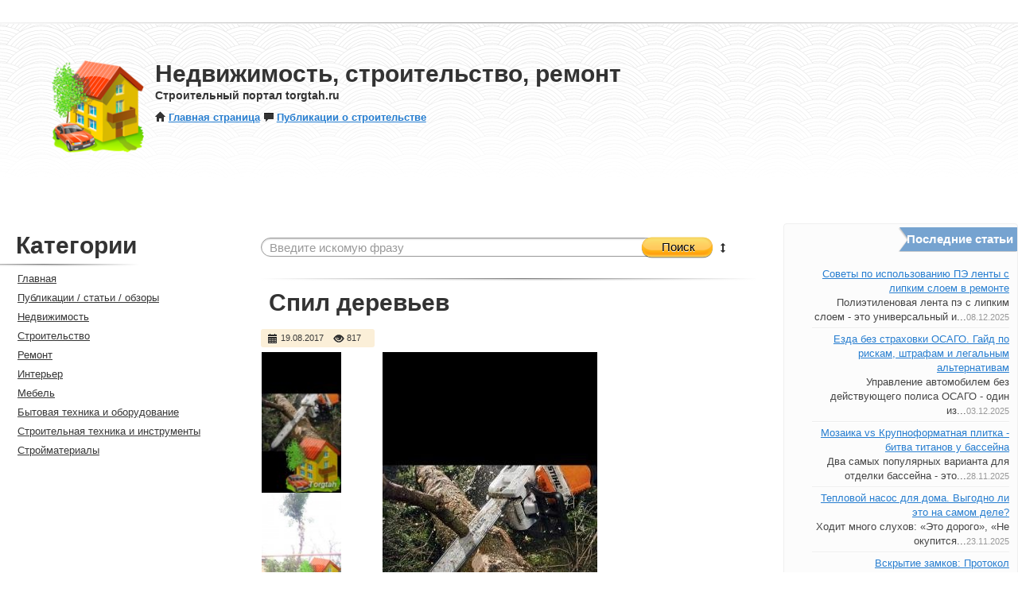

--- FILE ---
content_type: text/html; charset=UTF-8
request_url: http://torgtah.ru/messages/2191-Spil-derevev.html
body_size: 5916
content:
<!DOCTYPE html>
<html lang="ru">
    <head>
        <meta http-equiv="Content-Type" content="text/html; charset=utf-8"/>
        <meta http-equiv="pragma" content="no-cache"/>
        <meta name="author" content="Torgtah.ru"/>
        <meta name="description" content="Спил деревьев. Сад, благоустройство Предложение услуг  СПИЛ ДЕРЕВЬЕВ ЛЮБОЙ СЛОЖНОСТИ И ВЫСОТЫ Работаем с авто вышки и без нее , покос травы , уборка территорий,разбор зданий, корчевание пней,.Вывоз му..."/>
        <meta name="keywords" content="деревьев, спил, уборка, территорий, травы, нее, бор, покос, корчевание, мусора, руб, вывоз, пней, без, зданий"/>
        <meta name="copyright" content="Строительный портал torgtah.ru"/>
        <meta name="sprypayUrlChecker" content=""/>

        <meta name="viewport" content="width=device-width, initial-scale=1.0"/>


        
        <title>
                        Спил деревьев
             /                         Недвижимость, строительство, ремонт
                                </title>

        <link href="/templates/kebettea/css/bootstrap.css" rel="stylesheet"/>
        <link href="/templates/kebettea/css/style.css" rel="stylesheet"/>
        <!-- Le HTML5 shim, for IE6-8 support of HTML5 elements -->
        <!--[if lt IE 9]>
        <script src="http://html5shim.googlecode.com/svn/trunk/html5.js"></script>
        <![endif]-->


        <!--[if IE]>
                            
            <link rel="stylesheet" href="/templates/kebettea/style_ie.css" type="text/css" />
        <![endif]-->

        <script type="text/javascript" src="/js/jquery.js"></script>
        <script src="/js/jquery.easing.min.1.3.js" type="text/javascript"></script>
        <link rel="stylesheet" type="text/css" href="/css/fancybox/jquery.fancybox-1.2.6.css" media="screen" />
        <script type="text/javascript" src="/js/fancybox/jquery.fancybox-1.2.6.pack.js"></script>

        <script type="text/javascript" src="/js/swfobject.js"></script>

        
                <style>
            .stripViewer                { position: relative; overflow: hidden; width: 210px; }
            .stripViewer .panelContainer        { position: relative; left: 0; top: 0;}
            .stripViewer .panelContainer .panel      { float: left; position: relative; width: 210px; }
            .stripNavL, .stripNavR, .stripNav      { display: none; }

        </style>
        <script type="text/javascript" src="/js/carousel.js"></script>
        <script type="text/javascript">
            var theInt = null;
            var $crosslink, $navthumb;
            var curclicked = 0;
            theInterval = function(cur){
                clearInterval(theInt);
                theInt = setInterval(function(){
                    $crosslink.removeClass("active-thumb");
                    $navthumb.eq(curclicked).parent().addClass("active-thumb");
                    $(".stripNav ul li a").eq(curclicked).trigger('click');
                    curclicked++;
                    if( 3 == curclicked )
                        curclicked = 0;
        
                }, 3000);
            };
            $(function(){
                $("#promo-slider").codaSlider();
                $navthumb = $(".nav-thumb");
                $crosslink = $(".cross-link");
                theInterval();
            });
        </script>
                <script type="text/javascript"> var first_dir = "messages"; var second_cat_id = ""; </script>

        <script type="text/javascript" src="/uploads/temp/dynamic_kebettea.js"></script>

                
    </head>
    <body>
<div id='tooltip'></div>
<div class="container-fluid">
  <div class="row-fluid topbar">
    








<!--

<div class="span6">
      <a class="change_region hidden-phone" onclick="changeRegion(this, '/region_changer/?pt=');"><span>
            Все регионы</span></a>
</div>

-->








<div class="span5 menu_top">





</div>
    </div>
  </div>
  <div class="topbarborder"></div>






















<!--
  <div class="layer_change_region">
    <h3><i href="#" onclick="closeRegions(); return false;" class="icon-remove-sign" style="margin-top: 8px;" float="right"></i>Выбор региона</h3>
    <ul class="chooseTheRegion">

    </ul>
  </div>
-->























  <div class="row-fluid topimage">
      <div class="span8 logoside">
          <div class="fluid-logo">
            <a href='/'><img alt='Строительный портал torgtah.ru' src='/images/cat/nedv.png' border='0'></a>
          </div>
          <div class="fluid-descr">
            <h1>Недвижимость, строительство, ремонт</h1>
            <h4 style="margin-bottom: 10px;">Строительный портал torgtah.ru</h4>


<!--
            <a href="/users/register/"><i class="icon-lock link-icon-left"></i>Регистрация</a>  
                                                            -->


<strong><a href="/"><i class="icon-home link-icon-left"></i>Главная страница</a></strong>
<strong><a href="/articles/"><i class="icon-comment link-icon-left"></i>Публикации о строительстве</a></strong>

          </div>
      </div>
  </div>
  <br/><br/><div class="row-fluid">
	<div class="span3 leftside">
		<div class="sidebar_wrapper">
			<h1 class="header">Категории</h1>
			<div style="margin: 5px 0; margin-left: -100px;" class="separator"></div>
			<ul class="navigation">
						                			    <li ><a class="menu_link " href="http://torgtah.ru/"><i class="icon-chevron-right link-icon-left icon-white" style="opacity: 0.0;"></i>Главная</a></li>
                            								                			    <li ><a class="menu_link " href="/articles/"><i class="icon-chevron-right link-icon-left icon-white" style="opacity: 0.0;"></i>Публикации / статьи / обзоры</a></li>
                            								                			    <li ><a class="menu_link " href="/articles/nedvizhimost/"><i class="icon-chevron-right link-icon-left icon-white" style="opacity: 0.0;"></i>Недвижимость</a></li>
                            								                			    <li ><a class="menu_link " href="/articles/stroitelstvo/"><i class="icon-chevron-right link-icon-left icon-white" style="opacity: 0.0;"></i>Строительство</a></li>
                            								                			    <li ><a class="menu_link " href="/articles/remont/"><i class="icon-chevron-right link-icon-left icon-white" style="opacity: 0.0;"></i>Ремонт</a></li>
                            								                			    <li ><a class="menu_link " href="/articles/interer/"><i class="icon-chevron-right link-icon-left icon-white" style="opacity: 0.0;"></i>Интерьер</a></li>
                            								                			    <li ><a class="menu_link " href="/articles/mebel/"><i class="icon-chevron-right link-icon-left icon-white" style="opacity: 0.0;"></i>Мебель</a></li>
                            								                			    <li ><a class="menu_link " href="/articles/bytovaya-tehnika-i-oborudovanie/"><i class="icon-chevron-right link-icon-left icon-white" style="opacity: 0.0;"></i>Бытовая техника и оборудование</a></li>
                            								                			    <li ><a class="menu_link " href="/articles/stroitelnaya-tehnika/"><i class="icon-chevron-right link-icon-left icon-white" style="opacity: 0.0;"></i>Строительная техника и инструменты</a></li>
                            								                			    <li ><a class="menu_link " href="/articles/stroimaterialy/"><i class="icon-chevron-right link-icon-left icon-white" style="opacity: 0.0;"></i>Стройматериалы</a></li>
                            			</ul>			




<!--
    -->








<!--
    
       <h1 class="header">Обзоры</h1>

		<div style="margin: 5px 0; margin-left: -100px;" class="separator"></div>
        
    -->




		</div>
	</div>

<div class="span6 contentside">
	<div class="search_box">
		<div class="search_input">
			<form name='sform' action='/search/?' id='searchform_input' method='get'>
				<input type='hidden' name='add_cat' value=''/><input type='hidden' name='add_region' value=''/>
				<input placeholder="Введите искомую фразу" autocomplete="off" name="text" class="sch_input"/>
				<a href="#" onclick="document.getElementById('searchform_input').submit(); return false;" class="button-j search_b"><div class="content_b">Поиск</div></a>
				<a id="top_search_link" href="javascript://" rel="tooltip" title="Расширенный поиск"><i style="margin-top: 0; margin-left: -5px;" class="icon-resize-vertical"></i></a>
                <div id="top_search_area" style="display:none;"></div>
            </form>
		</div>
	</div>
	
	<div class="separator"></div>	<div class="topinfo">
		<h1>Спил деревьев</h1>
				</div>
        <div class="more_infome"><span rel="tooltip" title="19.08.2017 10:05 – 25.01.2026 03:54"><i class="icon-calendar"></i> 19.08.2017</span>   
<span rel="tooltip" title="Просмотров"><i class="icon-eye-open"></i> 817</span>   
</div><br />
<div class='message_once'>

			<div class='message_images'>
			<table>
				<tr>
					<td width='150' valign='top'>
                            						    							<a class='message_images2' title="" href="/uploads/images/tb/2191_f_6_spil-derevev.jpg"><img width='100' style='vertical-align: middle;' src="/uploads/images/ts/2191_f_6_spil-derevev.jpg"  alt="Спил деревьев" border="0" onmouseover="Tip(this, 'Спил деревьев')" onmouseout="UnTip(this)" /></a>
    						    							<a class='message_images2' title="" href="/uploads/images/tb/2191_f_7_spil-derevev.jpg"><img width='100' style='vertical-align: middle;' src="/uploads/images/ts/2191_f_7_spil-derevev.jpg"  alt="Спил деревьев" border="0" onmouseover="Tip(this, 'Спил деревьев')" onmouseout="UnTip(this)" /></a>
    						                        					</td>
					<td valign='top'>
						<img id="mainimg" src="/uploads/images/tb/2191_f_6_spil-derevev.jpg" alt="Спил деревьев" border="0" />
					</td>
				</tr>
			</table>
		</div>
	
	<span class='once_text'>
                
		<div class="message">
				<p>Сад, благоустройство </p><p>Предложение услуг </p>
  <p>СПИЛ ДЕРЕВЬЕВ ЛЮБОЙ СЛОЖНОСТИ И ВЫСОТЫ Работаем с авто вышки и без нее , покос  травы , уборка территорий,разбор зданий, корчевание пней,.Вывоз мусора.</p>   

<p>   200&nbsp;руб.   </p>
                		</div>
		  
	</span>
    
<!--
	    	<div class='once_price' style="padding-left: 10px;margin-bottom: 10px;">
            Цена: 
            <span id="price_f_39">
                                    200
                            </span>
                                        <div class="btn-group" style="display: inline-block; margin-bottom: -5px; margin-left: 5px;">
                                            <a name="pricebuttons" href="#" class="btn btn-mini btn-success" onclick="calc_price('f_39', 200, 1, this); return false;">рубли</a>
                                            <a name="pricebuttons" href="#" class="btn btn-mini" onclick="calc_price('f_39', 200, 57, this); return false;">доллары США</a>
                                            <a name="pricebuttons" href="#" class="btn btn-mini" onclick="calc_price('f_39', 200, 61, this); return false;">евро</a>
                                    </div>
                    </div>
	-->



	<span class='once_information'>
	</span>
		<table class="table table-striped" width='100%'>
			<tr>
				<td>
					<ul class='once_list'>
						<li>
							<strong>Автор</strong>:
        					

        											</li>
						<li>
							<strong>Категория</strong>: <span class='cat'><a href="/sad-blagoustroistvo/">Сад, благоустройство</a> / <a href="/sad-blagoustroistvo/uhod-za-uchastkom/">Уход за участком</a></span>
						</li>











                    						</ul>
				</td>
			</tr>
		</table>
	<span class='once_custom' style="padding: 10px;">Дополнительная информация:</span>
	<ul class="once_list2" style="padding: 10px;">
    	                                                
        		        			
        			        		        		
        		        		










        		



        









                
                
                                                
        		        			
        			        		        		
        		        		










        		



        









                
                
                                                            
	</ul>



</div>





<div class='block_yotube'>
    <span class='once_information'>
        Похожие объявления:
    </span>
        <ol class="once_sim">
                        	<li><a href="/messages/2185-Uborka-uchastkov-Spil-derevv-Slom-Vyvoz-musora.html">Уборка участков /Спил деревьв /Слом/ Вывоз мусора</a></li>
                        	<li><a href="/messages/2187-Spil-obrezka-derevev-vyvoz-musora.html">Спил обрезка деревьев вывоз мусора</a></li>
                        	<li><a href="/messages/2189-Spil-derevev.html">Спил деревьев</a></li>
                        	<li><a href="/messages/2190-Spil-derevev.html">Спил деревьев</a></li>
                        	<li><a href="/messages/2196-Zemelnye-i-betonnye-raboty-pokos-travyraznorabo.html">Земельные и бетонные работы, покос травы,разнорабо</a></li>
                    </ol>
        </div>
    

<div class="once_message block_yamap">

</div>


		<!--//body2 -> //-->

    	  <div class="footer">
  <a rel="nofollow" target="_blank" href="/articles/pravila-torgtah-ru/politika">Безопасность данных</a> | <a rel="nofollow" target="_blank" href="/soglashenie"><i class="icon-comment link-icon-left"></i>Пользовательское соглашение</a> | <a href="/">Строительный портал</a>
</div>   
    <div class='clear'></div>
    
        	</div>
        	<div class="span3 rightside">
        		




<!--
-->


	








	<div style="list-style: none!important;" class="rightbox">
		
	</div>





<!--
-->


	








	<div style="list-style: none!important;" class="rightbox">
		
	</div>





<!--
-->


	








	<div style="list-style: none!important;" class="rightbox">
		
	</div>





<!--
-->


	








	<div style="list-style: none!important;" class="rightbox">
		
	</div>





<!--
-->


	








	<div style="list-style: none!important;" class="rightbox">
		<div><style>
.headerblockarticles{margin:0 0 15px;background:#fcfcfc; border:1px solid #efefef;border-radius:4px;-moz-border-radius:4px;-webkit-border-radius:4px;}.headerblockarticles h4{margin:0;font-size:15px;color:#fff;}
.headerblockarticles ul{padding:0 10px 10px;list-style:none;}.block-a{background:url("/images/art-block.png")no-repeat scroll right 3px;text-align:right;height:39px;padding:10px 5px 0 0;}.headerblockarticles span{color:#999999;font-size:11px;}
.headerblockarticles li{color:#454545;border-bottom:1px solid #eee;padding:5px 0 4px; box-shadow:0 1px 0 rgba(255, 255, 255, 0.9);-webkit-box-shadow:0 1px 0 rgba(255, 255, 255, 0.9);-moz-box-shadow:0 1px 0 rgba(255, 255, 255, 0.9);}
.headerblockarticles li:last-child{border-bottom:none;box-shadow:none;}
</style>

<div class="headerblockarticles">
<div class="block-a"><h4>Последние статьи</h4></div>
<ul> 
<li><a href="/articles/stroimaterialy/sovety-po-ispolzovaniyu-pe-lenty-s-lipkim-sloem-v-remonte">Советы по использованию ПЭ ленты с липким слоем в ремонте</a><br>



Полиэтиленовая лента пэ с липким слоем - это универсальный и...<span>08.12.2025</span>
</li>
<li><a href="/articles/bytovaya-tehnika-i-oborudovanie/ezda-bez-strahovki-osago-gaid-po-riskam-shtrafam-i-legalnym-alternativam">Езда без страховки ОСАГО. Гайд по рискам, штрафам и легальным альтернативам</a><br>
Управление автомобилем без действующего полиса ОСАГО - один из...<span>03.12.2025</span>
</li>
<li><a href="/articles/stroimaterialy/mozaika-vs-krupnoformatnaya-plitka-bitva-titanov-u-basseina">Мозаика vs Крупноформатная плитка - битва титанов у бассейна</a><br>
Два самых популярных варианта для отделки бассейна - это...<span>28.11.2025</span>
</li>
<li><a href="/articles/bytovaya-tehnika-i-oborudovanie/teplovoi-nasos-dlya-doma-vygodno-li-eto-na-samom-dele">Тепловой насос для дома. Выгодно ли это на самом деле?</a><br>
Ходит много слухов: &laquo;Это дорого&raquo;, &laquo;Не окупится...<span>23.11.2025</span>
</li>
<li><a href="/articles/dveri-stoly-stulya/vskrytie-zamkov-protokol-bezopasnosti-i-pravovye-osnovaniya-dlya-vmeshatelstva">Вскрытие замков: Протокол безопасности и правовые основания для вмешательства</a><br>
Вскрытие запирающих устройств - это комплекс профессиональных...<span>16.11.2025</span>
</li>
</ul>
</div></div>

	</div>

        	</div>
		</div>
	</div>
</div>

<div class='clear'></div>

<div class="clear"></div>

   <!--// footer -> //-->


    <div class="bottomlayer fill" style="background: url('/templates/kebettea/img/gplaypattern.png')"></div>
    <script src="/templates/kebettea/js/bootstrap.min.js"></script>
    <script src="/templates/kebettea/js/script.js"></script>


<!-- Yandex.Metrika counter -->
<script type="text/javascript">
    (function (d, w, c) {
        (w[c] = w[c] || []).push(function() {
            try {
                w.yaCounter42743054 = new Ya.Metrika({
                    id:42743054,
                    clickmap:true,
                    trackLinks:true,
                    accurateTrackBounce:true
                });
            } catch(e) { }
        });

        var n = d.getElementsByTagName("script")[0],
            s = d.createElement("script"),
            f = function () { n.parentNode.insertBefore(s, n); };
        s.type = "text/javascript";
        s.async = true;
        s.src = "https://mc.yandex.ru/metrika/watch.js";

        if (w.opera == "[object Opera]") {
            d.addEventListener("DOMContentLoaded", f, false);
        } else { f(); }
    })(document, window, "yandex_metrika_callbacks");
</script>
<noscript><div><img src="https://mc.yandex.ru/watch/42743054" style="position:absolute; left:-9999px;" alt="" /></div></noscript>
<!-- /Yandex.Metrika counter -->


</body></html>

	<!--// <- body2//-->

--- FILE ---
content_type: application/x-javascript; charset=UTF-8
request_url: http://torgtah.ru/uploads/temp/dynamic_kebettea.js
body_size: 14116
content:
var errortext='<div class="error_block">Ошибка авторизации</div>';var regtext='<center><div class="ok" style="width:90%;">Регистрация успешно завершена! На email, указанный при регистрации, выслано письмо с подтверждением регистрации.</div></center>';var fields=new Array();var images=new Array();var files=new Array();yamaps=new Array();var ffiles=new Array();var fieldsHTML='none';var dop_fields='';var timeout=3000;function calc_price(field_id,num,factor,el){var parentclass="";var n;n=num/factor;document.getElementById("price_"+field_id).innerHTML=n.toFixed(2);var divs=document.getElementsByName("pricebuttons");for(var i=0;i<divs.length;i++){if(el==divs[i]){divs[i].className="btn btn-mini btn-success"}else{divs[i].className="btn btn-mini"}}}function myTags(mytags){mytags=mytags.replace(/<A/g,'<a').replace(/\/A>/g,"/a>").replace(/(\starget=_)(\w*)/g,' target="_$2"').replace(/(\sclass=)(?!")(\w*)/g,' class="$2"').replace(/(\sname=)(?!")(\w*)/g,' name="$2"').replace(/(\sid=)(?!")(\w*)/g,' id="$2"').replace(/(\srel=)(?!")(\w*)/g,' rel="$2"');mytags=encodeURIComponent(mytags).replace(/!/g,'%21').replace(/'/g,'%27').replace(/\(/g,'%28').replace(/\)/g,'%29').replace(/\*/g,'%2A');var rnumber=Math.floor(Math.random()*9999999);var flashvars={tcolor:"0x2A62C8",tcolor2:"0x000000",hicolor:"0xB12AC8",tspeed:"110",distr:"true",mode:"tags",tagcloud:mytags};var params={allowScriptAccess:"always",bgcolor:'#FFFFFF'};var attributes={id:"flash_cloud"};swfobject.embedSWF("/js/tagcloud.swf?r="+rnumber,"tags","200","200","9.0.0","expressInstall.swf",flashvars,params,attributes)}function replaceT(obj){var newO=document.createElement('input');newO.setAttribute('type','password');newO.setAttribute('id',obj.getAttribute('id'));newO.setAttribute('style',obj.getAttribute('style'));obj.parentNode.replaceChild(newO,obj);newO.focus()}function GoTo(num){var margin=num*200;$('#wr').animate({marginLeft:-margin},800,'easeInOutBack',function(){})}$(document).ready(function(){var mytags="<tags>"+$('#tags').html()+"</tags>";myTags(mytags);$('div.comm_user').mouseover(function(){$(this).children(".editblock").css('visibility','visible')});$('div.comm_user').mouseout(function(){$(this).children(".editblock").css('visibility','hidden')});$('div.messageblock').mouseover(function(){$(this).children(".moder_panel").css('visibility','visible')});$('div.messageblock').mouseout(function(){$(this).children(".moder_panel").css('visibility','hidden')});$('a.comm_edit').click(function(event){var cont=$(this).parent().parent().children(".comm_text");$.ajax({type:"GET",data:"id="+$(this).attr("name")+"&act=edit",url:"/comment_edit/",cache:true,success:function(html){cont.html(html)}});event.preventDefault()});$('a.comm_edit').click(function(event){var cont=$(this).parent().parent().children(".comm_text");$.ajax({type:"GET",data:"id="+$(this).attr("name")+"&act=edit",url:"/comment_edit/",cache:true,success:function(html){cont.html(html)}});event.preventDefault()});$('a.comm_delete').click(function(event){if(confirm('Вы уверены?')){var cont=$(this).parent().parent();$.ajax({type:"GET",data:"id="+$(this).attr("name")+"&act=delete",url:"/comment_edit/",cache:true,success:function(html){if(html=='ok'){cont.hide(500)}}})}event.preventDefault()});canselcomment=function(el,id){var cont=$(el).parent().parent();$.ajax({type:"GET",data:"id="+id+"&act=show",url:"/comment_edit/",cache:true,success:function(html){cont.html(html)}})};savecomment=function(el,id){var cont=$(el).parent().parent();var savetext=$('#text-'+id).val();$.ajax({type:"POST",data:"id="+id+"&act=save&content="+savetext,url:"/comment_edit/",cache:true,success:function(html){cont.html(html)}})};$('#submit_login').click(function(event){$("#error").html('<img src="/images/ajax-loader5.gif" width="128" height="15" />');$("#error").show(500);var login=$('#email_login').val();var password=$('#password_login').val();$.ajax({type:"POST",url:"/auth/",cache:false,data:"login="+login+"&password="+password,success:function(html){if(html=='error'){$("#error").fadeOut("fast");$("#error").html(errortext);$("#error").fadeIn("fast")}else{$(".userbox").hide(200);$(".userbox").html(html);$(".userbox").show(200)}}})});$('#top_search_link').click(function(event){if($('#top_search_area').css('display')=='none'){$('#top_search_area').attr('style','display: block;');$.ajax({type:"GET",data:"cat_id="+second_cat_id,url:"/search_ajax/",cache:true,success:function(html){$('#top_search_area').html(html);$('#top_search_area').show(500)}})}else{$('#top_search_area').fadeOut("fast")}});deletetmpfile=function(field_id,form_id){if(confirm('Вы уверены?')){$.ajax({type:"GET",data:"field_id="+field_id+"&form_id="+form_id,url:"/gettmpfile/",cache:true,success:function(html){if(html=='ok'){$("#h1-f_"+field_id).hide(500);$("#h2-f_"+field_id).hide(500)}}})}};$('a.message_images2').click(function(event){$("#mainimg").attr('src',$(this).attr("href"));event.preventDefault()});$('span.m_delete a').click(function(event){if(confirm('Вы уверены?')){var messageid=$(this).attr('name');var span=$(this).parent().parent();$.ajax({type:"GET",url:$(this).attr('href'),cache:false,success:function(html){span.hide(1000);$('#'+messageid).hide(1000)}})}else{return(false)}event.preventDefault()});$('.note_add').click(function(event){var id=$(this).attr("id");var el=$(this).children();var counter=parseInt($('#notepad-counter').html());$.ajax({type:"GET",url:"/fav/",cache:false,data:"id="+id,success:function(html){if(html=='1'){el.attr('class','icon-plus-sign');$('#notepad-counter').html(counter-1)}if(html=='2'){$('#notepad-counter').html(counter+1);el.attr('class','icon-minus-sign')}}});event.preventDefault()});$('#commentadd').click(function(event){if($('#commentform').css('display')=='none'){$('#commentform').html('<img src="/images/ajax-loader.gif" width="190" height="19" />');$('#commentform').show(500);$.ajax({type:"GET",url:"/loadcomments/add/",cache:true,success:function(html){$('#commentform').html(html);$('#commentform').show(500)}})}else{$('#commentform').fadeOut("fast")}event.preventDefault()});$('#page_register_e').bind('keyup',function(){$("#load1").html("<img src='/images/ajax-loader2.gif'>");$("#load1").attr('class','');var val=$('#page_register_e').val();$.ajax({type:"GET",url:"/register_check/",cache:false,data:"type=e&val1="+val,success:function(html){if(html=='ok'){$("#load1").html('');$("#load1").attr('class','load_ok');cond1=1}else{$("#load1").html(html);$("#load1").attr('class','load_er');cond1=0}}})});$('#page_register_u').bind('keyup',function(){$("#load2").html("<img src='/images/ajax-loader2.gif'>");$("#load2").attr('class','');var val=$('#page_register_u').val();$.ajax({type:"GET",url:"/register_check/",cache:false,data:"type=u&val1="+val,success:function(html){if(html=='ok'){$("#load2").html('');$("#load2").attr('class','load_ok');cond2=1}else{$("#load2").html(html);$("#load2").attr('class','load_er');cond2=0}}})});$('#page_register_p1').bind('keyup',function(){$("#load3").html("<img src='/images/ajax-loader2.gif'>");$("#load3").attr('class','');var val=$('#page_register_p1').val();$.ajax({type:"GET",url:"/register_check/",cache:false,data:"type=p1&val1="+val,success:function(html){if(html=='ok'){$("#load3").html('');$("#load3").attr('class','load_ok');cond3=1}else{$("#load3").html(html);$("#load3").attr('class','load_er');cond3=0}}})});$('#page_register_p2').bind('keyup',function(){$("#load4").html("<img src='/images/ajax-loader2.gif'>");$("#load4").attr('class','');var val1=$('#page_register_p1').val();var val2=$('#page_register_p2').val();$.ajax({type:"GET",url:"/register_check/",cache:false,data:"type=p2&val1="+val1+"&val2="+val2,success:function(html){if(html=='ok'){$("#load4").html('');$("#load4").attr('class','load_ok');cond4=1}else{$("#load4").html(html);$("#load4").attr('class','load_er');cond4=0}}})});$("a.zoom").fancybox({'overlayOpacity':0.7,'overlayColor':'#FFF','zoomSpeedIn':500,'zoomSpeedOut':500});$("a.group").fancybox({'hideOnContentClick':false,'overlayOpacity':0.7,'overlayColor':'#FFF','zoomSpeedIn':500,'zoomSpeedOut':500});loadF=function(cat){if(fieldsHTML=='none'){$("#fields").html('<center><img src="/images/ajax-loader.gif" height="19" /></center>')}$.ajax({type:"GET",url:"/add_fields/",cache:false,data:"c="+cat+"&form_id="+form_id,success:function(html){if(html!=fieldsHTML){$("#fields").html(html);fielF(fields)}fieldsHTML=html}})};fielF=function(fields){for(var key in images){}for(var key in yamaps){var val=yamaps[key];$('#frame-'+key).attr('src','/yamaps/?field='+key+'&point='+val);$('#'+key).attr("value",val)}for(var key in files){}for(var key in fields){if($.isArray(fields[key])){for(var k in fields[key]){var v=fields[key][k];if(v=='ON'){$('input[type=checkbox][name='+key+'\['+k+'\]]').attr("checked","checked")}}}else{var val=fields[key];if($('input[name='+key+'][type=text]').length){$('input[name='+key+'][type=text]').attr("value",val)}if($('input[name='+key+'][type=radio]').length){$('input[name='+key+'][type=radio][value='+val+']').attr("checked","checked")}if($('select[name='+key+']').length){$('select[name='+key+'] option[value='+val+']').attr("selected","selected")}if($('textarea[name='+key+']').length){$('textarea[name='+key+']').html(val)}}}};loadS=function(cat){if(fieldsHTML=='none'){$("#search_fields").html('<center><img src="/images/ajax-loader.gif" height="19" /></center>')}$.ajax({type:"GET",url:"/search_ajax/",cache:false,data:"cat_id="+cat,success:function(html){if(html!=fieldsHTML){$("#search_fields").html(html);fielS(fields)}fieldsHTML=html}})};fielS=function(fields){for(var k in must){var v=must[k];if(v=='ON'){$('input[type=checkbox][name="'+key+'\['+k+'\]"]').attr("checked","checked")}}for(var k in cond){var v=cond[k];if(v!=''){$('select[name=cond_f_'+k+'] option[value='+v+']').attr("selected","selected")}}if(sort_by!=""){$('input[name=sort_by][type=radio][value='+sort_by+']').attr("checked","checked")}if(desc!=""){$('input[name=desc][type=checkbox]').attr("checked","checked")}for(var key in fields){if($.isArray(fields[key])){for(var k in fields[key]){var v=fields[key][k];if(k=='over'||k=='less'){$('input[name="'+key+'['+k+']"][type=text]').attr("value",v)}else{if(k=='rate'){$('select[name="'+key+'['+k+']"] option[value='+v+']').attr("selected","selected")}else{if(v.length){$('input[type=checkbox][name="'+key+'['+v+']"]').attr("checked","checked")}}}}}else{var val=fields[key];if($('input[name='+key+'][type=text]').length){$('input[name='+key+'][type=text]').attr("value",val)}if($('input[name='+key+'][type=radio]').length){$('input[name='+key+'][type=radio][value='+val+']').attr("checked","checked")}if($('select[name='+key+']').length){$('select[name='+key+'] option[value='+val+']').attr("selected","selected")}if($('textarea[name='+key+']').length){$('textarea[name='+key+']').html(val)}}}};$('#MessagesAction').click(function(event){var str="";var selected=false;$(".MessagesCheck").each(function(){var el=$(this);if(el.attr('checked')=="checked"){str=str+'&id[]='+el.val();selected=true}});if(selected==false){alert('Необходимо выбрать хотя бы одно объявление')}else{if(confirm('Вы уверены?')){$.ajax({type:"GET",url:"/group_actions/?ok"+str,cache:true,success:function(html){if(html=='restore'){document.location.href="/restore/?array"+str}else{$(".MessagesCheck").each(function(){var el=$(this);if(el.attr('checked')=="checked"){$('#message_'+el.val()).hide('fast')}})}}})}}event.preventDefault()});$('#MessagesSelect').click(function(event){$(".MessagesCheck").each(function(){var el=$(this);if(el.attr('checked')=="checked"){el.removeAttr('checked')}else{el.attr('checked','checked')}});event.preventDefault()});$('#password1').focus(function(event){var cont=$('#password2').parent().parent();if(cont.css('display')=='none'){cont.show('fast')}});$('#password1').focusout(function(event){var cont=$('#password2').parent().parent();if(cont.css('display')!='none'&&$('#password1').val()==''){cont.hide('fast')}})});function loadFields(cat){if(first_dir=='search'){loadS(cat)}else{loadF(cat);setTimeout('fielF(fields)',timeout)}}function popup(link,width,height){window.open(link,'name','toolbar=0,location=0,directories=0,menuBar=0,resizable=0,scrollbars=yes,width='+width+',height='+height+',left=16,top=16')}function go(url){document.location.href=url}function closeAndRefresh(){opener.document.location.reload();close()}function closeAndGo(url){opener.document.location.href=url;close()}function closeit(){self.close()}function alterNate(elm){if(!elm.base){elm.base=elm.value}if(elm.value==elm.base){elm.value=''}else if(elm.value==''){elm.value=elm.base}}function mp(img_this,img_src){img_this.src=img_src}var d=document;var offsetfromcursorY=15;var ie=d.all&&!window.opera;var ns6=d.getElementById&&!d.all;var tipobj,op;function Tip(el,txt){tipobj=d.getElementById('tooltip');tipobj.innerHTML=txt;op=0.1;tipobj.style.opacity=op;tipobj.style.visibility="visible";el.onmousemove=positiontip;appear()}function UnTip(el){d.getElementById('tooltip').style.visibility='hidden';el.onmousemove=''}function ietruebody(){return(d.compatMode&&d.compatMode!="BackCompat")?d.documentElement:d.body}function positiontip(e){var curX=(ns6)?e.pageX:event.clientX+ietruebody().scrollLeft;var curY=(ns6)?e.pageY:event.clientY+ietruebody().scrollTop;var winwidth=ie?ietruebody().clientWidth:window.innerWidth-20;var winheight=ie?ietruebody().clientHeight:window.innerHeight-20;var rightedge=ie?winwidth-event.clientX:winwidth-e.clientX;var bottomedge=ie?winheight-event.clientY-offsetfromcursorY:winheight-e.clientY-offsetfromcursorY;if(rightedge<tipobj.offsetWidth)tipobj.style.left=curX-tipobj.offsetWidth+"px";else tipobj.style.left=curX+"px";if(bottomedge<tipobj.offsetHeight)tipobj.style.top=curY-tipobj.offsetHeight-offsetfromcursorY+"px";else tipobj.style.top=curY+offsetfromcursorY+"px"}function appear(){if(op<1){op+=0.1;tipobj.style.opacity=op;tipobj.style.filter='alpha(opacity='+op*100+')';t=setTimeout('appear()',10)}}